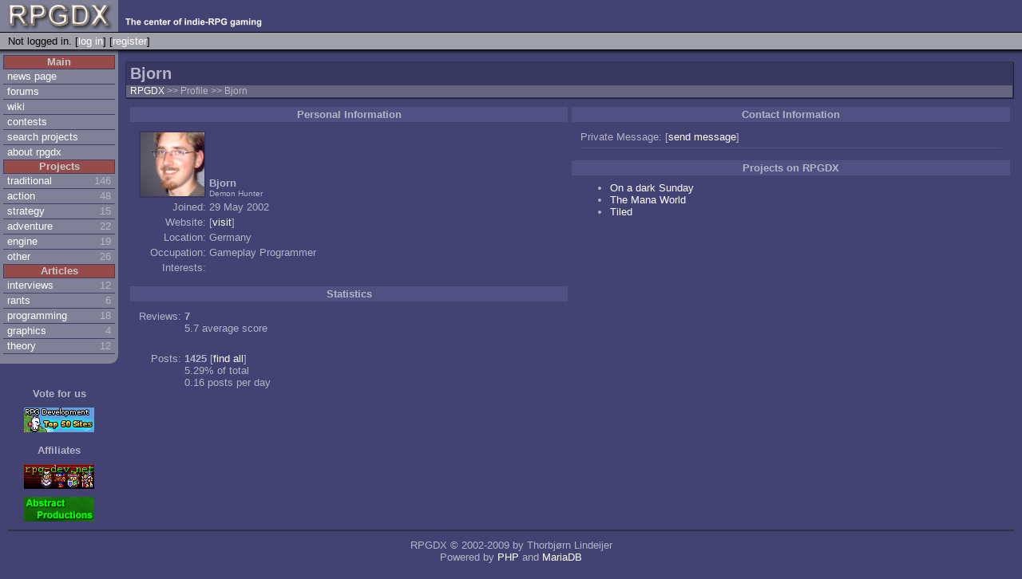

--- FILE ---
content_type: text/html; charset=iso-8859-1
request_url: https://rpgdx.net/profile.php?user_id=9&sid=36cea9b671ae2ed0b7215a8155f80002
body_size: 2410
content:
<!DOCTYPE html PUBLIC "-//W3C//DTD HTML 4.0 Transitional//EN">
<html>

<head>
<title>RPGDX
&gt; Profile
&gt; Bjorn
</title>
<meta http-equiv="Content-Type" content="text/html; charset=ISO-8859-1">
<meta name="Keywords" content="rpg, rpgs, rpgdx, indie, indierpg, mandrake, community, game, games, free, independant, programmers, community, graphics, sound, music, development, projects, resources, graphics, sound, music, qbasic, qb, quickbasic, c, c++">
<meta name="Description" content="A community site for independent RPG programmers, allowing project pages, discussion on forums and resource sharing.">
<script defer data-domain="rpgdx.net" src="https://plausible.io/js/script.js"></script>
<link rel="stylesheet" href="templates/modern/stylesheet.css" type="text/css">
</head>

<body>

<table border="0" cellpadding="0" cellspacing="0" width="100%">
  <tr>
    <td width="0" valign="top" colspan="1" class="menu_background" style="text-align: center;">
      <a href="http://rpgdx.net/"><img src="templates/modern/images/rpgdx_logo.png" style="margin: 0px;" alt="RPGDX" title="" border="0" /></a>
    </td>
    <td width="100%" valign="bottom" colspan="3">
      <table border="0" cellpadding="0" cellspacing="0" width="100%">
        <tr>
          <td valign="bottom" style="padding: 3px;"><img src="templates/modern/images/rpgdx_logotext.png" alt="The center of Indie-RPG gaming" title="" /></td>
          <td style="text-align: right;">
          <!-- Optional image here -->
          </td>
        </tr>
      </table>
    </td>
  </tr>
  <tr>
    <td colspan="4">
      <table cellpadding="0" cellspacing="0" width="100%" border="0">
        <tr>
          <td width="0%" class="user_bar">Not logged in. [<a href="login.php?sid=f70e6bff9c56001f6c347659d3787383">log in</a>] [<a href="register.php?sid=f70e6bff9c56001f6c347659d3787383">register</a>]</td>
        </tr>
      </table>
    </td>
  </tr>
  <tr>
    <td style="font-size: 0px; background-color: rgb(128,128,150); background-image: url(templates/modern/images/menu_top_gradient.png); background-repeat: repeat-x; height: 6px;">&nbsp;</td>
    <td colspan="3" style="font-size: 0px; background-image: url(templates/modern/images/page_top_gradient.png); background-repeat: repeat-x; height: 6px;">&nbsp;</td>
    <td style="font-size: 0px;">&nbsp;</td>
  </tr>
  <tr>
    <td width="0" valign="top">
      <div class="menu_background">
        <div class="menu">
          <div class="menu_title" style="border-top: 1px solid rgb(64,64,100);">Main</div>
          <div class="menu_item"><a href="index.php?sid=f70e6bff9c56001f6c347659d3787383">news page</a></div>
          <div class="menu_item"><a href="/forums?sid=f70e6bff9c56001f6c347659d3787383">forums</a></div>
          <div class="menu_item"><a href="wiki/index.php/Main_Page?sid=f70e6bff9c56001f6c347659d3787383">wiki</a></div>
          <div class="menu_item"><a href="showcontests.php?sid=f70e6bff9c56001f6c347659d3787383">contests</a></div>
          <div class="menu_item"><a href="search.php?sid=f70e6bff9c56001f6c347659d3787383">search projects</a></div>
          <div class="menu_item"><a href="about.php?sid=f70e6bff9c56001f6c347659d3787383">about rpgdx</a></div>

          <table border="0" cellpadding="0" cellspacing="0" width="100%">
            <tr><td class="menu_title">Projects</td></tr>
            <tr><td class="menu_item">
              <table cellpadding="0" cellspacing="0" border="0" align="center" width="100%"><tr>
                <td><a href="showcategory.php?cat=1&amp;sid=f70e6bff9c56001f6c347659d3787383">traditional</a></td>
                <td align="right">146</td>
              </tr></table>
            </td></tr>
            <tr><td class="menu_item">
              <table cellpadding="0" cellspacing="0" border="0" align="center" width="100%"><tr>
                <td><a href="showcategory.php?cat=2&amp;sid=f70e6bff9c56001f6c347659d3787383">action</a></td>
                <td align="right">48</td>
              </tr></table>
            </td></tr>
            <tr><td class="menu_item">
              <table cellpadding="0" cellspacing="0" border="0" align="center" width="100%"><tr>
                <td><a href="showcategory.php?cat=3&amp;sid=f70e6bff9c56001f6c347659d3787383">strategy</a></td>
                <td align="right">15</td>
              </tr></table>
            </td></tr>
            <tr><td class="menu_item">
              <table cellpadding="0" cellspacing="0" border="0" align="center" width="100%"><tr>
                <td><a href="showcategory.php?cat=4&amp;sid=f70e6bff9c56001f6c347659d3787383">adventure</a></td>
                <td align="right">22</td>
              </tr></table>
            </td></tr>
            <tr><td class="menu_item">
              <table cellpadding="0" cellspacing="0" border="0" align="center" width="100%"><tr>
                <td><a href="showcategory.php?cat=6&amp;sid=f70e6bff9c56001f6c347659d3787383">engine</a></td>
                <td align="right">19</td>
              </tr></table>
            </td></tr>
            <tr><td class="menu_item">
              <table cellpadding="0" cellspacing="0" border="0" align="center" width="100%"><tr>
                <td><a href="showcategory.php?cat=11&amp;sid=f70e6bff9c56001f6c347659d3787383">other</a></td>
                <td align="right">26</td>
              </tr></table>
            </td></tr>

            <tr><td class="menu_title">Articles</td></tr>
            <tr><td class="menu_item">
              <table cellpadding="0" cellspacing="0" border="0" align="center" width="100%"><tr>
                <td><a href="showarticles.php?cat=1&amp;sid=f70e6bff9c56001f6c347659d3787383">interviews</a></td>
                <td align="right">12</td>
              </tr></table>
            </td></tr>
            <tr><td class="menu_item">
              <table cellpadding="0" cellspacing="0" border="0" align="center" width="100%"><tr>
                <td><a href="showarticles.php?cat=2&amp;sid=f70e6bff9c56001f6c347659d3787383">rants</a></td>
                <td align="right">6</td>
              </tr></table>
            </td></tr>
            <tr><td class="menu_item">
              <table cellpadding="0" cellspacing="0" border="0" align="center" width="100%"><tr>
                <td><a href="showarticles.php?cat=3&amp;sid=f70e6bff9c56001f6c347659d3787383">programming</a></td>
                <td align="right">18</td>
              </tr></table>
            </td></tr>
            <tr><td class="menu_item">
              <table cellpadding="0" cellspacing="0" border="0" align="center" width="100%"><tr>
                <td><a href="showarticles.php?cat=4&amp;sid=f70e6bff9c56001f6c347659d3787383">graphics</a></td>
                <td align="right">4</td>
              </tr></table>
            </td></tr>
            <tr><td class="menu_item">
              <table cellpadding="0" cellspacing="0" border="0" align="center" width="100%"><tr>
                <td><a href="showarticles.php?cat=5&amp;sid=f70e6bff9c56001f6c347659d3787383">theory</a></td>
                <td align="right">12</td>
              </tr></table>
            </td></tr>
          </table>
        </div>
        <div style="text-align: right;"><img src="templates/modern/images/menu_bottom_corner.png" alt="" /></div>
      </div>
      <div align="center">
      <br />
      <br />
      <b>Vote for us</b><br />
      <a href="http://www.rpg-dev.net/top50/vote.aspx?user=Bjorn"><img src="images/rpgdev_top50.gif" alt="" width="88" height="31" border=0 style="margin-top: 10px;"></a><br />
      <br />
      <b>Affiliates</b><br />
      <a href="http://www.rpg-dev.net/"><img src="images/rpgdev_banner.gif" alt="" width="88" height="31" border=0 style="margin-top: 10px;"></a><br />
      <a href="http://www.abstract-productions.net/"><img src="images/ap_banner.png" alt="" width="88" height="31" border=0 style="margin-top: 10px;"></a><!--<br />
      <b>Hosted:</b><br />-->

      </div>
    </td>
    <td><img src="templates/modern/images/pixel.gif" width="10" height="1" alt="" /></td>
    <td width="100%" valign="top" align="left">
      <table width="100%" cellpadding="0" cellspacing="0" border="0">
        <tr>
          <td colspan="3" height="9"><img src="templates/modern/images/pixel.gif" height="9" width="1" alt="" /></td>
        </tr>
        <tr>
          <td>
            <div class="thin_shadow">
              <div class="lift_by_one">
                <div class="body_header">Bjorn</div>
                <div class="navigation">
                  <a href="index.php?sid=f70e6bff9c56001f6c347659d3787383">RPGDX</a>
                  &gt;&gt;
                  Profile
                  &gt;&gt;
                  Bjorn
                </div>
              </div>
            </div>
          </td>
        </tr>
        <tr>
          <td class="seperation" colspan="3">&nbsp;</td>
        </tr>
        <tr>
          <td colspan="3" class="body_main">

<table cellspacing="0" cellpadding="0" border="0" width="100%">
<tr>
  <td width="50%" valign="top">

    <table cellspacing="0" cellpadding="0" border="0" width="100%">
    <tr>
      <td class="boxHead">Personal Information</td>
    </tr>
    <tr>
      <td class="boxBody">
        <table>
        <tr>
          <td align="right" valign="top">
            <img src="forums/images/avatars/4976666945af33ba05d13.png" style="background-color: rgb(56,56,97); border: 2px solid rgb(56,56,97);" alt="Avatar" />
          </td>
          <td valign="bottom">
            <b>Bjorn</b>
            <div style="font-size: 10px;">Demon Hunter</div>
          </td>
        </tr>
        <tr>
          <td align="right" valign="top">Joined:</td>
          <td>29 May 2002</td>
        </tr>
        <tr>
          <td align="right" valign="top">Website:</td>
          <td>
            [<a href="http://bjorn.lindeijer.nl/" target="_blank">visit</a>]
          </td>
        </tr>
        <tr>
          <td align="right" valign="top">Location:</td>
          <td>Germany</td>
        </tr>
        <tr>
          <td align="right" valign="top">Occupation:</td>
          <td>Gameplay Programmer</td>
        </tr>
        <tr>
          <td align="right" valign="top">Interests:</td>
          <td>&nbsp;</td>
        </tr>
        </table>
      </td>
    </tr>
    </table>

    <div style="height: 5px; font-size: 1px;"></div>

    <table cellspacing="0" cellpadding="0"  width="100%">
    <tr>
      <td class="boxHead">Statistics</td>
    </tr>
    <tr>
      <td class="boxBody">
        <table>
        <tr>
          <td align="right" valign="top">Reviews:</td>
          <td>
            <b>7</b><br />
            5.7 average score
          </td>
        </tr>
        <tr>
          <td valign="top">&nbsp;</td>
          <td>&nbsp;</td>
        </tr>
        <tr>
          <td align="right" valign="top">Posts:</td>
          <td>
            <b>1425</b> [<a href="http://forums.rpgdx.net/search.php?search_author=Bjorn&amp;showresults=posts&amp;sid=f70e6bff9c56001f6c347659d3787383">find all</a>]<br />
            5.29% of total<br />
            0.16 posts per day
          </td>
        </tr>
        </table>
      </td>
    </tr>
    </table>
  </td>

  <td><div style="width: 5px; font-size: 1px;"></div></td>

  <td width="50%" valign="top">

    <table cellspacing="0" cellpadding="0"  width="100%">
    <tr>
      <td class="boxHead">Contact Information</td>
    </tr>
    <tr>
      <td class="boxBody">
        <table width="100%">
        <tr>
          <td width="0" align="right" valign="top">Private&nbsp;Message:</td>
          <td width="100%">[<a href="http://forums.rpgdx.net/privmsg.php?mode=post&amp;u=9&amp;sid=f70e6bff9c56001f6c347659d3787383">send&nbsp;message</a>]</td>
        </tr>
        <tr>
          <td align="right" nowrap colspan="2" style="font-size: 1px; height: 0px; border-bottom: 1px solid rgb(80,80,130);">&nbsp;</td>
        </tr>
        </table>
      </td>
    </tr>
    </table>

    <div style="height: 5px; font-size: 1px;"></div>

    <table cellspacing="0" cellpadding="0"  width="100%">
    <tr>
      <td class="boxHead">Projects on RPGDX</td>
    </tr>
    <tr>
      <td class="boxBody">
        <ul>
        <li><a href="showgame.php?project_id=365&amp;sid=f70e6bff9c56001f6c347659d3787383">On a dark Sunday</a></li>
        <li><a href="showgame.php?project_id=297&amp;sid=f70e6bff9c56001f6c347659d3787383">The Mana World</a></li>
        <li><a href="showgame.php?project_id=267&amp;sid=f70e6bff9c56001f6c347659d3787383">Tiled</a></li>
        </ul>
      </td>
    </tr>
    </table>

  </td>
</tr>
</table>

          </td>
        </tr>
      </table>
    </td>
    <td><img src="templates/modern/images/pixel.gif" width="10" height="1" alt="" /></td>
  </tr>
</table>

<div class="copyright">
RPGDX &copy; 2002-2009 by Thorbj&oslash;rn Lindeijer<br />
Powered by <a href="https://www.php.net/">PHP</a> and <a href="https://mariadb.org/">MariaDB</a>
</div>
</body>
</html>



--- FILE ---
content_type: text/css
request_url: https://rpgdx.net/templates/modern/stylesheet.css
body_size: 1308
content:
BODY {
	background-color: rgb(66,66,115);
	margin: 0px;
	padding: 0px;
}

BODY, TD, TH, TEXTAREA, INPUT {
	font-family: Verdana, Sans-Serif;
	font-size: 13px;
}

BODY, TD, TH {
	color: rgb(180,180,200);
}

H2 {
	font-size: 20px;
	font-weight: bold;
}
H3 {
	font-size: 17px;
	font-weight: bold;
}
H4 {
	font-size: 15px;
	margin: 0px; padding: 0px;
	margin-bottom: 10px;
}

A:link   {color: rgb(255,255,255); text-decoration: none;}
A:visited{color: rgb(255,255,255); text-decoration: none;}
A:hover  {color: rgb(200,200,255); text-decoration: none;}


.menu_background {
	background-color: rgb(128,128,150);
	margin: 0px;
}

.menu {
	width: 140px;
	padding: 0px 4px;
}

.menu_title {
	background-color: rgb(150,75,75);
	text-align: center;
	white-space: nowrap;
	font-weight: bold;
	border: 1px solid rgb(64,64,100);
	border-top-width: 0px;
	color: rgb(200,200,200);
	padding: 0px 5px 1px 5px;
}

.menu_item {
	text-align: left;
	border-bottom: 1px solid rgb(64,64,100);
	padding: 1px 5px 2px 5px;
	color: rgb(0,0,0);
}

.menu_footer {
	background-color: rgb(128,128,64);
}


.body_header {
	background-color: rgb(56,56,97);
	text-align: left;
	font-weight: bold;
	font-size: 20px;
	padding: 3px 5px 3px 5px;
	border: 1px solid rgb(50,50,70);
	border-bottom-width: 0px;
}

.navigation {
	background-color: rgb(100,100,128);
	font-size: 12px;
	font-weight: normal;
	padding: 0px 5px 1px 5px;
	border: 1px solid rgb(50,50,70);
	border-top-width: 0px;
}

TD.seperation {
	font-size: 0px;
	height: 5px;
}

TD.body_main {
	padding: 5px;
}

TD.body_footer {
	text-align: center;
	white-space: nowrap;
	height: 20px;
}



.sidebar {
	width: 150px;
	border: 1px solid rgb(50,50,70);
	border-bottom-width: 0px;
}

.sidebar_title {
	background-color: rgb(70,70,120);
	padding: 5px;
	text-align: center;
	border-bottom: 1px solid rgb(50,50,70);
}

.sidebar_item {
	background-color: rgb(100,100,150);
	text-align: center;
	border-bottom: 1px solid rgb(50,50,70);
}



.news_header {
	background-color: rgb(80,80,130);
	padding: 2px 5px 2px 5px;
	white-space: nowrap;
}

.news_main {
	padding: 2px 5px 2px 5px;
}

.news_footer {
}


.user_bar {
	background-color: rgb(145,145,150);
	background-color: rgb(160,160,170);
	padding: 3px;
	padding-left: 10px;
	color: rgb(0,0,0);
	border-top: 1px solid rgb(0,0,0);
	border-bottom: 1px solid rgb(0,0,0);
	white-space: nowrap;
}

.user_links {
	border-left: 1px solid rgb(100,100,100);
	border-right: 1px solid rgb(200,200,200);
}

.user_link {
	padding-right: 5px;
	padding-left: 5px;
	border-right: 1px solid rgb(100,100,100);
	border-left: 1px solid rgb(200,200,200);
	white-space: nowrap;
}


DIV.copyright {
	margin: 10px;
	padding: 10px;
	text-align: center;
	border-top: 2px solid rgb(50,50,70);
}

DIV.small_date {
	font-size: 10px;
	color: rgb(25,25,50);
	text-align: center;
}




TD.td {
	background-color: rgb(66,66,115);
	padding: 1px 4px 1px 4px;
	border-bottom: 1px solid rgb(80,80,130);
}
TD.th {
	background-color: rgb(80,80,130);
	padding: 2px 4px 2px 4px;
	white-space: nowrap;
}


/* Form stuff */

TD.formNameCell {
	font-weight: bold;
	white-space: nowrap;
}

.formInput {
	background-color: rgb(180,180,212);
	width: 100%;
	border-top: 1px solid rgb(0,0,0);
	border-left: 1px solid rgb(0,0,0);
	border-right: 1px solid rgb(200,200,225);
	border-bottom: 1px solid rgb(200,200,225);
	padding-left: 2px;
}

.formListBox {
	background-color: rgb(180,180,212);
	border-top: 1px solid rgb(0,0,0);
	border-left: 1px solid rgb(0,0,0);
	border-right: 1px solid rgb(200,200,225);
	border-bottom: 1px solid rgb(200,200,225);
	padding-left: 2px;
}

.formButton {
	background-color: rgb(80,80,130);
	font-size: 11px;
	border-top: 1px solid rgb(200,200,225);
	border-left: 1px solid rgb(200,200,225);
	border-right: 1px solid rgb(0,0,0);
	border-bottom: 1px solid rgb(0,0,0);
	color: rgb(165,167,191);
	margin: 1px;
}

.fileFormInput {
	background-color: rgb(180,180,212);
	border-top: 1px solid rgb(0,0,0);
	border-left: 1px solid rgb(0,0,0);
	border-right: 1px solid rgb(200,200,225);
	border-bottom: 1px solid rgb(200,200,225);
}


.screenshots {
	padding: 2px 2px 0px 2px;
	margin: 0px;
}

.screenshot {
	width: 140px;
	border: 1px solid rgb(56,56,97);
	padding: 0px;
	margin: 1px 1px 3px 1px;
}

.description {
	margin: 0px;
	padding: 10px 3px 5px 3px;
	border-bottom: 1px solid rgb(80,80,130);
}


/* Contest awards related */

.award_block {
/*	border: 1px solid rgb(50,50,70);*/
	padding: 0px;
	margin: 5px;
}

.award_image {
}



/* Remarks (smaller and cursed) */

.remark {
	font-weight: normal; font-size: 85%;
	font-style: italic;
}


/* Shadow helpers */

.thin_shadow {
	background-color: rgb(33,33,57);
}

.lift_by_one {
	padding: 0px;
	margin: 0px;
	position: relative;
	top: -1px;
	left: -1px;
}


/* Styles for box layout */

.boxHead {
	background-color: rgb(80,80,130);
	padding: 2px 4px 2px 4px;
	white-space: nowrap;
	font-weight: bold;
	text-align: center;
}

.boxBody {
	background-color: rgb(66,66,115);
	padding: 8px;
	border-color: rgb(80,80,130);
	border-style: solid;
	border-width: 0px;
/*	border: 1px solid 
	border-top-width: 0px;*/
}


/* Rating bar styles */

.barBackground {
	width: 102px;
	background-color: rgb(66,66,115);
	border: 1px solid;
	border-top-color: rgb(36,36,75);
	border-left-color: rgb(36,36,75);
	border-right-color: rgb(115,115,175);
	border-bottom-color: rgb(115,115,175);
	text-align: left;
}

.barForeground {
	background-color: rgb(88,66,115);
	border: 1px solid;
	border-top-color: rgb(151,127,183);
	border-left-color: rgb(151,127,183);
	border-right-color: rgb(66,46,80);
	border-bottom-color: rgb(66,46,80);
	width: 100px;
	font-size: 10px;
}



/* bbcode quote & code blocks */
.code {
	font-family: Courier, 'Courier New', sans-serif; font-size: 12px;
	background-color: rgb(60, 60, 100);
	border: 1px solid rgb(50,50,80);
}

.quote {
	font-family: Verdana, Arial, Helvetica, sans-serif; font-size: 11px;
	background-color: rgb(60, 60, 100);
	border: 1px solid rgb(50,50,80);
}

/* bbcode general text */
.gen { font-size: 12px; }
.genmed { font-size: 11px; }
.gensmall { font-size: 10px; }

/* other things from phpbb2 */
th.thHead,td.catHead { background-color: rgb(80,80,130); }
